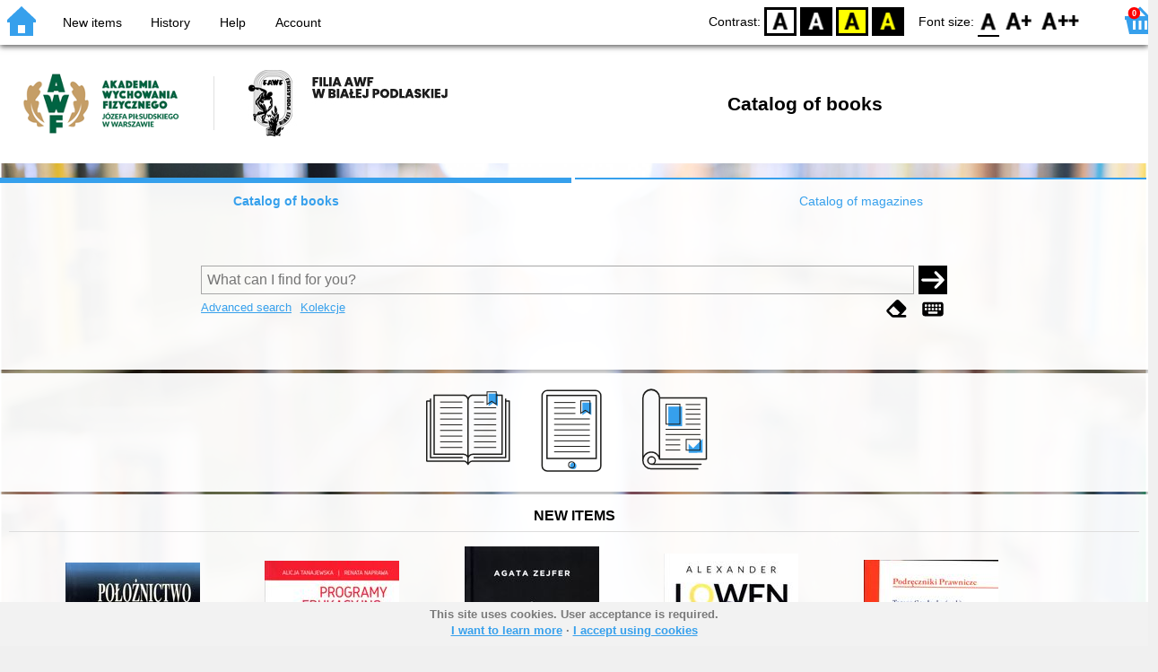

--- FILE ---
content_type: text/html; charset=utf-8
request_url: https://katalog.awf-bp.edu.pl/index.php?KatID=0&amp;typ=record&amp;001=LBFk18016512&lang=en_GB
body_size: 16271
content:
<!DOCTYPE html>
<!-- Moduł SOWA OPAC: SOKRATES-software -->
<!-- ================================== -->
<html>
<head>
    <title>SOWA OPAC : Catalog of books</title>
    <base href="https://katalog.awf-bp.edu.pl/" />
    <meta charset="UTF-8" />
    <meta name="viewport" content="width=device-width, initial-scale=1.0">
    <script src="static/ext/js/jquery.js?version-6.9.3"></script>
    
    <script>
        window.base_href = 'https://katalog.awf-bp.edu.pl/';
        window.base_acc_uri = 'https://katalog.awf-bp.edu.pl/index.php';
        window.motif = "default";
        window.index_file = "index.php";
        window.kat_id = "0";
        window.cat_id = "45960";
    </script>


    
    <meta name="apple-mobile-web-app-title" content="SOWA OPAC" />
    <meta name="application-name" content="SOWA OPAC" />
    <meta name="msapplication-config" content="static/img/logo/browserconfig.xml" />
    <meta name="theme-color" content="#ffffff" />
    <meta name="description" content="Search for books, audiobooks and e-books in the library. Find, book and borrow a book at the library. Discover the library. Books connect us! 📖" />
                        <meta name="agenda" content="00" data-name="Magazyn" data-locker="" />
                    <meta name="agenda" content="01" data-name="Czytelnia czasopism" data-locker="" />
                    <meta name="agenda" content="02" data-name="Informacja" data-locker="" />
                    <meta name="agenda" content="03" data-name="Czytelnia ogólna" data-locker="" />
            
    <link rel="apple-touch-icon" sizes="180x180" href="static/img/logo/sowa-opac-180.png" />
    <link rel="manifest" href="static/img/logo/manifest.json" />
    <link rel="icon" type="image/png" href="static/img/logo/sowa-opac-32.png" sizes="32x32" />
    <link rel="icon" type="image/png" href="static/img/logo/sowa-opac-16.png" sizes="16x16" />
        <link rel="stylesheet" href="static/ext/css/normalize.css?version-6.9.3" media="screen" />
            <link rel="stylesheet" href="motives/default.css?version-6.9.3" />
    
            <script defer src="static/js.font/all.min.js?version-6.9.3"></script>
    
    <script src="static/lang/en_GB/js/language.js?version-6.9.3"></script>
    <script src="static/ext/js/jquery-ui.js?version-6.9.3"></script>
    <script src="static/ext/js/jquery.mousewheel.js?version-6.9.3"></script>
    <script src="static/ext/js/lightcase.js?version-6.9.3"></script>
    <script src="static/ext/js/jquery.autocomplete.js?version-6.9.3"></script>
    <script src="static/ext/js/jquery.mask.js?version-6.9.3"></script>

    <script src="static/js.min/sowwwa.common.js?version-6.9.3"></script>
    <script src="static/js.min/sowwwa.forms.js?version-6.9.3"></script>

    <link rel="stylesheet" href="static/ext/css/jquery-ui.css?version-6.9.3" media="screen" />
    <link rel="stylesheet" href="static/ext/css/lightcase.css?version-6.9.3" media="screen" />

    <link rel="stylesheet" href="static/css.min/sowwwa.common.css?version-6.9.3" />

    
    
                                    <link rel="stylesheet" href="site/gen/default/custom.css" />
    
    <script>
        (function($) {
            $.fn.goTo = function(offset) {
                $('html, body').animate({
                    scrollTop: ($(this).offset().top+offset) + 'px'
                }, 'fast');
                return this; // for chaining...
            }
        })(jQuery);

        jQuery(document).ready(function() {

            $('#nav-home').click(function(){
                location.href = 'https://katalog.awf-bp.edu.pl/index.php?KatID=0&new=1';
            });

            $('#nav-basket').click(function() {
                location.href = 'https://katalog.awf-bp.edu.pl/index.php?KatID=0&typ=basket';
            });

            $('#nav-burger').click(function() {
                $('#accessibility-settings').removeClass("acc-expand");
                $('nav').toggleClass("nav-expand");
            });

            $('.acc-menu-burger > a').click(function() {
                let nav = $('nav');
                if (!nav.hasClass("nav-expand")) {
                    nav.addClass("nav-expand");
                }

                $('#nav-menu-item-last').goTo(0);

                return false;
            });

            $('#accessibility-burger').click(function() {
                $('#nav-menu').removeClass("nav-expand");
                $('#accessibility-settings').toggleClass("acc-expand");
            });

            $('#more-instances').on('click touchstart', more_instances);

            $('.fontsize-icon').click(function() {
                setBodyClass($(this).attr('data-fontsize'), ['fsbg', 'fsbt']);
            });

            $('.contrast-icon').click(function() {
                setBodyClass($(this).attr('data-contrast'), ['bw', 'yb', 'by']);
            });

            var a_form = setup_search_forms();

            initLastFocused();
            check_and_init_local_basket(0, '');
            $('a[data-rel^=lightcase]').lightcase({
                maxHeight: 1500,
                shrinkFactor: .90
            });

            $(".sendmail-link").lightcase({

            });

            $(".stream-link").lightcase({
                transition: 'none',
                width: 600,
                height: 400,
                iframe: {
                    webkitAllowFullScreen: 'true',
                    mozallowfullscreen: 'true',
                    allowFullScreen: 'true'
                }
            });

            $('a[data-001]').each(function(){
                let f001 = $(this).attr('data-001');
                $(this).attr('href', window.base_acc_uri+'?KatID='+window.kat_id+'&typ=record&001='+encodeURI(f001))
            });

            $('.popup-search-link').click(links_search_click);

            
            check_teka_picker();
            check_session_cookie();
            install_information_cloud();

            let websowa = new WebsowaConnector("https://sowa-web.awf-bp.edu.pl");

        }); // document.ready

    </script>
        

</head>
<body>


    

    
    <div class="container">
        <header>
            <div id="navibar">
                <nav>
                    <div><button id="nav-home" accesskey="d"><i class="fa-sharp fa-solid fa-house"></i></button><button id="nav-burger" accesskey="m"><i class="fa-solid fa-bars"></i></button></div>
                                        <div id="nav-links">
                        <ul id="nav-menu">
                            
                                                            <li>
                                    <a href="#"  onclick="Collection('nowosci',1); return false;">
                                        New items
                                                                            </a>
                                </li>
                                                            <li>
                                    <a href="https://katalog.awf-bp.edu.pl/index.php?KatID=0&amp;typ=hist" >
                                        History
                                                                            </a>
                                </li>
                                                            <li>
                                    <a href="https://katalog.awf-bp.edu.pl/index.php?KatID=0&amp;typ=help&amp;p=default" >
                                        Help
                                                                            </a>
                                </li>
                                                            <li id="nav-menu-item-last">
                                    <a href="https://katalog.awf-bp.edu.pl/index.php?KatID=0&amp;typ=acc&amp;id=info" >
                                        Account
                                                                                    <span class="nav-menu-sub">(login)</span>
                                                                            </a>
                                </li>
                                                                                </ul>
                    </div>
                                    </nav>
                <div id="right-wing">
                    <button id="accessibility-burger"><i class="fa-solid fa-eye-low-vision"></i></button>
                    <div id="accessibility-settings">
                        <div id="accessibility-contrast">
                            <span>Contrast:</span>
                            <button id="contrast-default" data-contrast="default" class="contrast-icon">D</button>
                            <button id="contrast-bw" data-contrast="bw" class="contrast-icon">BW</button>
                            <button id="contrast-yb" data-contrast="yb" class="contrast-icon">YB</button>
                            <button id="contrast-by" data-contrast="by" class="contrast-icon">BY</button>
                        </div>
                        <div id="accessibility-size">
                            <span>Font size:</span>
                            <button id="fontsize-normal" data-fontsize="default" class="fontsize-icon">F0</button>
                            <button id="fontsize-bigger" data-fontsize="fsbg" class="fontsize-icon">F1</button>
                            <button id="fontsize-biggas" data-fontsize="fsbt" class="fontsize-icon">F2</button>
                        </div>
                    </div>
                                            <button id="nav-basket" accesskey="k">
                            <span class="fa-layers fa-fw">
                                <i class="fa-sharp fa-solid fa-basket-shopping"></i>
                                <span id="basket-size" class="fa-layers-counter">0</span>
                            </span>
                        </button>
                                    </div>
            </div>
            <div id="header">
                <div id="n-header-logo-left">
                                            <img src="site/media/logo.png"
                                                                            style="cursor: pointer;"
                                                            onclick="window.open('http://www.awf-bp.edu.pl')"
                                                                            />
                                    </div>
                <div id="n-header-center">
                    <h2>Catalog of books</h2>
                </div>
                <div id="n-header-logo-right">
                                    </div>
            </div>
        </header>

        <div role="search" class="mainpage-panel ">
            <div id="instance-choice">
                                                    <a href="index.php?KatID=0"
                                                    class="current-instance"
                                            >
                        Catalog of books
                    </a>
                                    <a href="index.php?KatID=1"
                                                                                class="other-instance-1"
                                            >
                        Catalog of magazines
                    </a>
                                                    <a href="javascript:;" id="more-instances" class="max-instance-1">
                        <i class="fa-solid fa-square-caret-down"></i>
                    </a>
                            </div>
            <div id="more-instances-container"></div>

    
            <form name="f" id="ff" method="post" action="index.php" data-search="ss">
                <input name="KatID" type="hidden" value="0" />
                <input type="hidden" name="typ" value="repl" />
                <input type="hidden" name="search_way" value="ss" />
                
                <div id="simple-search">
                    <div class="search-area">
                        <div id="simple-search-area">
                            <div class="simple-search-input">
                                <input id="simple-search-phrase" type="search" name="ss_phrase"
                                       value="" autocomplete="off" placeholder="What can I find for you?" />
                            </div>
                            <button title="Search" type="submit" name="sm">
                                <span class="submit-arrow"><i class="fa-solid fa-arrow-right"></i></span>
                                <span class="submit-pending"><i class="fa-solid fa-spinner fa-pulse"></i></span>
                            </button>
                        </div>
                        <div class="search-under-bar">
                            <div class="search-toggle">
                                <span><a href="javascript:;" class="advanced-search-toggle">Advanced search</a></span>
                                                                    <span><a href="javascript:;" class="collection-search-toggle">Kolekcje</a></span>
                                                            </div>
                            <div class="search-form-buttons">
                                                                <a href="javascript:;" class="a-fa-eraser" title="Clear form"><i class="fa-solid fa-eraser"></i></a>
                                <a href="javascript:;" class="a-fa-keyboard" title="Special characters"><i class="fa-solid fa-keyboard"></i></a>
                            </div>
                        </div>
                    </div>
                </div>
                <div id="collection-search">
                    <div class="search-area">
                        <div id="collection-search-area">
                            <div class="collection-search-select styled-select">
                                <select id="collection-search-select" name="collection_id">
                                    <option value="">Choose the collection</option>
                                                                            <option value="nowosci">New items</option>
                                                                    </select>
                                <i class="fa-sharp fa-solid fa-caret-down"></i>
                            </div>

                            <button title="Search" type="submit" name="sm">
                                <span class="submit-arrow"><i class="fa-solid fa-arrow-right"></i></span>
                                <span class="submit-pending"><i class="fa-solid fa-spinner fa-pulse"></i></span>
                            </button>
                        </div>
                        <div class="search-under-bar">
                            <div class="search-toggle">
                                <span><a href="javascript:;" class="simple-search-toggle">Simple search</a></span>
                                <span><a href="javascript:;" class="advanced-search-toggle">Advanced search</a></span>
                            </div>
                            <div class="search-form-buttons">
                                                                <a href="javascript:;" class="a-fa-eraser" title="Clear form"><i class="fa-solid fa-eraser"></i></a>
                                                            </div>
                        </div>
                    </div>
                </div>
                <div id="advanced-search">
                    <div class="search-area">
                        <div id="advanced-search-area">
                                                                                                                                                                                                                                    <div id="idx-1" class="styled-select index-select ">
                                    <select name="idx-1">
                                                                                                                                    <option value="TY">Tytuł</option>
                                                                                                                                                                                <option value="FO">Autor</option>
                                                                                                                                                                                <option value="HH">Temat</option>
                                                                                                                                                                                <option value="TS">Tytuł serii</option>
                                                                                                                                                                                <option value="FN">Instytucja</option>
                                                                                                                                                                                <option value="FM">Nazwa imprezy</option>
                                                                                                                                                                                <option value="W4">Wydawca</option>
                                                                                                                                                                                <option value="W1">ISBN</option>
                                                                                                                                                                                <option value="R4">Słowo kluczowe</option>
                                                                                                                                                                                                                                                                                                                                                                                                                                                                                                                                                                                                                                                                                                                                                                                                                                                                                                                                                    </select>
                                    <i class="fa-sharp fa-solid fa-caret-down fa-fw"></i>
                                </div>
                                <div id="phr-1" class="advanced-search-input  ">
                                    <input class="phr-input" type="search" name="phr-1" autocomplete="off" placeholder="Search index phrase" value="" />
                                    <input class="khw-input" id="khw-1" title="Show index" type="button" value="..." />
                                </div>
                                                                <div id="opt-2" class="styled-select opt-select ctrl-empty">
                                    <select name="opt-2">
                                        <option value="i">and</option>
                                        <option value="lub">or</option>
                                        <option value="oprocz">except</option>
                                    </select>
                                    <i class="fa-sharp fa-solid fa-caret-down fa-fw"></i>
                                </div>
                                                                                                                                                                                                                                                                    <div id="idx-2" class="styled-select index-select ctrl-empty">
                                    <select name="idx-2">
                                                                                                                                                                                                                        <option value="FO">Autor</option>
                                                                                                                                                                                <option value="HH">Temat</option>
                                                                                                                                                                                <option value="TS">Tytuł serii</option>
                                                                                                                                                                                <option value="FN">Instytucja</option>
                                                                                                                                                                                <option value="FM">Nazwa imprezy</option>
                                                                                                                                                                                <option value="W4">Wydawca</option>
                                                                                                                                                                                <option value="W1">ISBN</option>
                                                                                                                                                                                <option value="R4">Słowo kluczowe</option>
                                                                                                                                                                                                                        <option value="TY">Tytuł</option>
                                                                                                                                                                                                                                                                                                                                                                                                                                                                                                                                                                                                                                                                                                                                                                                                                        </select>
                                    <i class="fa-sharp fa-solid fa-caret-down fa-fw"></i>
                                </div>
                                <div id="phr-2" class="advanced-search-input  ctrl-empty">
                                    <input class="phr-input" type="search" name="phr-2" autocomplete="off" placeholder="Search index phrase" value="" />
                                    <input class="khw-input" id="khw-2" title="Show index" type="button" value="..." />
                                </div>
                                                                <div id="opt-3" class="styled-select opt-select ctrl-empty">
                                    <select name="opt-3">
                                        <option value="i">and</option>
                                        <option value="lub">or</option>
                                        <option value="oprocz">except</option>
                                    </select>
                                    <i class="fa-sharp fa-solid fa-caret-down fa-fw"></i>
                                </div>
                                                                                                                                                                                                                                                                    <div id="idx-3" class="styled-select index-select ctrl-empty">
                                    <select name="idx-3">
                                                                                                                                                                                                                                                                                                            <option value="HH">Temat</option>
                                                                                                                                                                                <option value="TS">Tytuł serii</option>
                                                                                                                                                                                <option value="FN">Instytucja</option>
                                                                                                                                                                                <option value="FM">Nazwa imprezy</option>
                                                                                                                                                                                <option value="W4">Wydawca</option>
                                                                                                                                                                                <option value="W1">ISBN</option>
                                                                                                                                                                                <option value="R4">Słowo kluczowe</option>
                                                                                                                                                                                                                        <option value="TY">Tytuł</option>
                                                                                                                                                                                <option value="FO">Autor</option>
                                                                                                                                                                                                                                                                                                                                                                                                                                                                                                                                                                                                                                                                                                                                    </select>
                                    <i class="fa-sharp fa-solid fa-caret-down fa-fw"></i>
                                </div>
                                <div id="phr-3" class="advanced-search-input  ctrl-empty">
                                    <input class="phr-input" type="search" name="phr-3" autocomplete="off" placeholder="Search index phrase" value="" />
                                    <input class="khw-input" id="khw-3" title="Show index" type="button" value="..." />
                                </div>
                                                                                        <div id="advanced-add-n-search">
                                <button title="Add condition" id="plus-one" type="button">
                                    <i class="fa-solid fa-plus"></i>
                                </button>
                                <button title="Search" type="submit" name="sm">
                                    <span class="submit-arrow"><i class="fa-solid fa-arrow-right"></i></span>
                                    <span class="submit-pending"><i class="fa-solid fa-spinner fa-pulse"></i></span>
                                </button>
                            </div>
                        </div>
                        <div class="search-under-bar">
                            <div class="search-toggle">
                                <span><a href="javascript:;" class="simple-search-toggle">Simple search</a></span>
                                                                    <span><a href="javascript:;" class="collection-search-toggle">Kolekcje</a></span>
                                                            </div>
                            <div class="search-form-buttons">
                                                                <a href="javascript:;" class="a-fa-eraser" title="Clear form"><i class="fa-solid fa-eraser"></i></a>
                                <a href="javascript:;" class="a-fa-keyboard" title="Special characters"><i class="fa-solid fa-keyboard"></i></a>
                            </div>
                        </div>

                    </div>
                </div> 
                

            </form>

        <!-- Tablica znakow -->
        <div id="character-table" class="form-character-table">
            <div id="tab">
                                    <div>
                                            <span class="specchar-char">á</span>
                                            <span class="specchar-char">â</span>
                                            <span class="specchar-char">ă</span>
                                            <span class="specchar-char">ä</span>
                                            <span class="specchar-char">ç</span>
                                            <span class="specchar-char">č</span>
                                            <span class="specchar-char">ď</span>
                                            <span class="specchar-char">đ</span>
                                            <span class="specchar-char">é</span>
                                            <span class="specchar-char">ë</span>
                                            <span class="specchar-char">ě</span>
                                            <span class="specchar-char">í</span>
                                            <span class="specchar-char">î</span>
                                            <span class="specchar-char">ľ</span>
                                            <span class="specchar-char">ĺ</span>
                                            <span class="specchar-char">ň</span>
                                            <span class="specchar-char">ô</span>
                                            <span class="specchar-char">ő</span>
                                            <span class="specchar-char">ö</span>
                                            <span class="specchar-char">ŕ</span>
                                            <span class="specchar-char">ř</span>
                                            <span class="specchar-char">ş</span>
                                            <span class="specchar-char">š</span>
                                            <span class="specchar-char">ţ</span>
                                            <span class="specchar-char">ť</span>
                                            <span class="specchar-char">ů</span>
                                            <span class="specchar-char">ú</span>
                                            <span class="specchar-char">ű</span>
                                            <span class="specchar-char">ü</span>
                                            <span class="specchar-char">ý</span>
                                            <span class="specchar-char">ž</span>
                                            <span class="specchar-char">®</span>
                                            <span class="specchar-char">€</span>
                                            <span class="specchar-char">ß</span>
                                        </div>
                                    <div>
                                            <span class="specchar-char">Á</span>
                                            <span class="specchar-char">Â</span>
                                            <span class="specchar-char">Ă</span>
                                            <span class="specchar-char">Ä</span>
                                            <span class="specchar-char">Ç</span>
                                            <span class="specchar-char">Č</span>
                                            <span class="specchar-char">Ď</span>
                                            <span class="specchar-char">Đ</span>
                                            <span class="specchar-char">É</span>
                                            <span class="specchar-char">Ë</span>
                                            <span class="specchar-char">Ě</span>
                                            <span class="specchar-char">Í</span>
                                            <span class="specchar-char">Î</span>
                                            <span class="specchar-char">Ľ</span>
                                            <span class="specchar-char">Ĺ</span>
                                            <span class="specchar-char">Ň</span>
                                            <span class="specchar-char">Ô</span>
                                            <span class="specchar-char">Ő</span>
                                            <span class="specchar-char">Ö</span>
                                            <span class="specchar-char">Ŕ</span>
                                            <span class="specchar-char">Ř</span>
                                            <span class="specchar-char">Ş</span>
                                            <span class="specchar-char">Š</span>
                                            <span class="specchar-char">Ţ</span>
                                            <span class="specchar-char">Ť</span>
                                            <span class="specchar-char">Ů</span>
                                            <span class="specchar-char">Ú</span>
                                            <span class="specchar-char">Ű</span>
                                            <span class="specchar-char">Ü</span>
                                            <span class="specchar-char">Ý</span>
                                            <span class="specchar-char">Ž</span>
                                            <span class="specchar-char">©</span>
                                            <span class="specchar-char">§</span>
                                            <span class="specchar-char">µ</span>
                                        </div>
                            </div>
        </div>

            <div id="index-search-container">
                <div id="index-search">
                    <form id="ixf">
                        <div id="index-expander"></div>
                        <div id="index-navigation">
                            <div id="index-jump">
                                <input type="search" id="index-jump-phrase" />
                                <button id="index-jump-go" title="Search" type="submit" name="sm">
                                    <i class="fa-solid fa-arrow-right"></i>
                                </button>
                            </div>
                            <div class="paginate-navi">
                                <a rel="nofollow" id="navi-arr-ix-first" title="Go to first page" class="navi-arr navi-arr-ix-left">
                                    <i class="fa-solid fa-angles-left"></i>
                                </a>
                                <a rel="nofollow" id="navi-arr-ix-prev" title="Go to previous page" class="navi-arr navi-arr-ix-left">
                                    <i class="fa-solid fa-angle-left"></i>
                                </a>
                                <a rel="nofollow" id="navi-arr-ix-next" title="Go to next page" class="navi-arr navi-arr-ix-right">
                                    <i class="fa-solid fa-angle-right"></i>
                                </a>
                                <a rel="nofollow" id="navi-arr-ix-last" title="Go to last page" class="navi-arr navi-arr-ix-right">
                                    <i class="fa-solid fa-angles-right"></i>
                                </a>
                            </div>
                        </div>
                        <div id="index-phrases">
                                                </div>
                        <div id="index-apply">
                            <button id="index-apply-button" class="plain-button big-button" type="button">
                                <span>Apply</span>
                            </button>
                        </div>
                        <div id="chosen-phrases">
                            Chosen: <span id="idx-summary"></span>
                        </div>
                    </form>
                </div>
            </div>
    
        </div>

        

            <svg id="group-collections" xmlns="http://www.w3.org/2000/svg"><defs>
  <g id="audiobooki" ><polygon class="svg-collections-accent" points="50.73 72.88 46.65 70.13 42.56 72.88 42.56 64.64 42.56 61.76 50.73 61.76 50.73 72.88"/><path class="svg-collections-accent" d="M82.09,25.1l-4.72,6.27h-6.5a1.24,1.24,0,0,0-1.24,1.24v9.33a1.25,1.25,0,0,0,1.24,1.24h6.5l4.23,6.27h4.23V25.1Z"/><path class="svg-collections-shape" d="M91.7,75.71H8.3V8.3H91.7v8.43h1.6V6.7H6.7V93.3H93.3V55H91.7ZM8.3,91.7V77.21H91.7V91.7Z"/><path class="svg-collections-shape" d="M39.27,82.72a1.67,1.67,0,0,0-1.48.92H15.09v1.5h22.7a1.66,1.66,0,0,0,3.06-.25H85.2v-1H40.85A1.66,1.66,0,0,0,39.27,82.72Z"/><path class="svg-collections-shape" d="M57.1,54.3a.76.76,0,0,0,.53-.72V15.29a.76.76,0,0,0-.75-.75H21.21a6.89,6.89,0,0,0-6.87,6.88V59.25s0,.06,0,.09,0,.06,0,.09h0a6.88,6.88,0,0,0,6.86,6.69H40.38v5.74L45,68.78l4.58,3.08V66.12h7.34a.84.84,0,0,0,.75-.85.74.74,0,0,0-.53-.71,5.38,5.38,0,0,1,0-10.26ZM15.84,21.42A5.38,5.38,0,0,1,21.21,16H56.13V52.56H21.21a6.85,6.85,0,0,0-5.37,2.59ZM48.54,70,45,67.57,41.38,70V60.31h7.16Zm3.29-10.55a6.89,6.89,0,0,0,2.35,5.19H49.54V59.31H22.35v1h18v4.31H21.21a5.28,5.28,0,1,1,0-10.56h33.2A6.83,6.83,0,0,0,51.83,59.43Z"/><path class="svg-collections-shape" d="M26.35,29.21H47.78a.41.41,0,0,0,.42-.41V20.1a.42.42,0,0,0-.42-.42H26.35a.42.42,0,0,0-.42.42v8.7A.41.41,0,0,0,26.35,29.21Zm.42-8.7H47.36v7.87H26.77Z"/><path class="svg-collections-shape" d="M80,22.19a.74.74,0,0,0-.6.3l-4.5,6H70.26a3.5,3.5,0,0,0-3.5,3.5v6.31a3.5,3.5,0,0,0,3.5,3.5h4.58l4,5.94a.75.75,0,0,0,.62.33h4.24a.76.76,0,0,0,.75-.75V22.94a.75.75,0,0,0-.75-.75Zm3,24.35H79.87l-4-5.94a.74.74,0,0,0-.62-.33h-5a2,2,0,0,1-2-2V32a2,2,0,0,1,2-2h5a.74.74,0,0,0,.6-.3l4.5-6H83Z"/><path class="svg-collections-shape" d="M89,41.28a8.62,8.62,0,0,0-.35-12.59l-1,1.12A7.15,7.15,0,0,1,90,35.15a7.07,7.07,0,0,1-2.11,5.06Z"/><path class="svg-collections-shape" d="M93.15,45.52a14.6,14.6,0,0,0-.24-21l-1,1.09a13.11,13.11,0,0,1,.22,18.81Z"/><rect class="svg-collections-blank" width="100" height="100"/></g>
  <g id="czasopisma" ><rect class="svg-collections-accent" x="43" y="23.13" width="15.33" height="21.84"/><polyline class="svg-collections-accent" points="65.84 74.38 81.12 74.38 81.12 59.09"/><polyline class="svg-collections-accent" points="65.5 64.38 65.5 74.38 75.5 74.38"/><path class="svg-collections-shape" d="M85.31,12.62H33.89a9.92,9.92,0,0,0-19.82.75l-.13,69.72h0A10.07,10.07,0,0,0,24,93.15H75.81a.75.75,0,0,0,0-1.5H24a8.57,8.57,0,0,1-8.56-8.56h0a8.55,8.55,0,0,1,17-1.36h0a.74.74,0,0,0,.1.26l0,0a.61.61,0,0,0,.15.17l.08,0a.8.8,0,0,0,.16.08l.13,0,.09,0H85.31a.76.76,0,0,0,.75-.75V13.37A.76.76,0,0,0,85.31,12.62ZM24,73a10.07,10.07,0,0,0-8.55,4.78l.12-64.45a8.43,8.43,0,0,1,16.85,0V77.59A10,10,0,0,0,24,73Zm60.56,7.82H33.92V14.12H84.56Z"/><path class="svg-collections-shape" d="M79.35,86.46H27.82a4.86,4.86,0,1,0-3.5,1.5h55a.75.75,0,0,0,0-1.5ZM21,83.09a3.37,3.37,0,1,1,3.37,3.37A3.37,3.37,0,0,1,21,83.09Z"/><path class="svg-collections-shape" d="M56.4,20H39.94V43.27H56.4Zm-1,22.27H40.94V21H55.4Z"/><rect class="svg-collections-shape" x="62.32" y="20.33" width="16.36" height="1"/><rect class="svg-collections-shape" x="62.32" y="25.72" width="16.36" height="1"/><rect class="svg-collections-shape" x="62.32" y="31.11" width="16.36" height="1"/><rect class="svg-collections-shape" x="62.32" y="36.49" width="16.36" height="1"/><rect class="svg-collections-shape" x="62.32" y="42.25" width="16.36" height="1"/><rect class="svg-collections-shape" x="39.92" y="59.51" width="16.36" height="1"/><rect class="svg-collections-shape" x="39.92" y="65.2" width="16.36" height="1"/><rect class="svg-collections-shape" x="39.92" y="70.96" width="16.36" height="1"/><rect class="svg-collections-shape" x="39.94" y="47.94" width="38.74" height="1"/><rect class="svg-collections-shape" x="39.94" y="53.72" width="38.74" height="1"/><path class="svg-collections-shape" d="M62.27,72.22H78.74V59.09H62.27Zm1-12.13H77.74V71.22H63.27Z"/><rect class="svg-collections-blank" width="100" height="100"/></g>
  <g id="ebooki" ><circle class="svg-collections-accent" cx="51.96" cy="89.18" r="3.52"/><path class="svg-collections-shape" d="M76.91,95.57H23.09A6.54,6.54,0,0,1,16.56,89V11a6.54,6.54,0,0,1,6.53-6.53H76.91A6.54,6.54,0,0,1,83.44,11V89A6.54,6.54,0,0,1,76.91,95.57ZM23.09,5.93a5,5,0,0,0-5,5V89a5,5,0,0,0,5,5H76.91a5,5,0,0,0,5-5V11a5,5,0,0,0-5-5Z"/><path class="svg-collections-shape" d="M78.27,81.61H22V9.9H78.27Zm-54.74-1.5H76.77V11.4H23.53Z"/><path class="svg-collections-shape" d="M50.15,91.82A3.86,3.86,0,1,1,54,88,3.86,3.86,0,0,1,50.15,91.82Zm0-6.72A2.86,2.86,0,1,0,53,88,2.86,2.86,0,0,0,50.15,85.1Z"/><polygon class="svg-collections-accent" points="72.22 32.57 67.13 29.15 62.04 32.57 62.04 22.29 62.04 18.71 72.22 18.71 72.22 32.57"/><path class="svg-collections-shape" d="M59.77,31.6V16.29H71V31.6l-5.6-3.76Zm5.59-5L70,29.72V17.29H60.77V29.72Z"/><rect class="svg-collections-shape" x="30.71" y="18.09" width="23.67" height="1"/><rect class="svg-collections-shape" x="30.71" y="24.18" width="23.67" height="1"/><rect class="svg-collections-shape" x="30.71" y="30.28" width="23.67" height="1"/><rect class="svg-collections-shape" x="30.71" y="36.38" width="39.75" height="1"/><rect class="svg-collections-shape" x="30.71" y="42.48" width="39.75" height="1"/><rect class="svg-collections-shape" x="30.71" y="48.57" width="39.75" height="1"/><rect class="svg-collections-shape" x="30.71" y="54.67" width="39.75" height="1"/><rect class="svg-collections-shape" x="30.71" y="60.77" width="39.75" height="1"/><rect class="svg-collections-shape" x="30.71" y="66.87" width="39.75" height="1"/><rect class="svg-collections-shape" x="30.71" y="72.96" width="39.75" height="1"/><rect class="svg-collections-blank" width="100" height="100"/></g>
  <g id="filmy" ><polygon class="svg-collections-accent" points="44.16 36.52 44.16 56.01 61.87 45.77 44.16 36.52"/><circle class="svg-collections-accent" cx="65.53" cy="86.12" r="2.74"/><path class="svg-collections-shape" d="M63.9,81.35a3.25,3.25,0,0,0-3.15,2.5H12.52v1.5H60.75a3.24,3.24,0,0,0,6.35-.25H87.48v-1H67.1A3.26,3.26,0,0,0,63.9,81.35Zm0,5.49a2.25,2.25,0,1,1,2.25-2.24A2.24,2.24,0,0,1,63.9,86.84Z"/><path class="svg-collections-shape" d="M88.23,64.6V20.93H11.77V64.6Zm-75-42.17H86.73V63.1H13.27Z"/><path class="svg-collections-shape" d="M41,53.21l20-11.57L41,31.18Zm1.5-19.56,15.41,8.06-15.41,8.9Z"/><circle class="svg-collections-shape" cx="11.6" cy="11.73" r="1.12"/><circle class="svg-collections-shape" cx="15.32" cy="11.73" r="1.12"/><circle class="svg-collections-shape" cx="19.04" cy="11.73" r="1.12"/><path class="svg-collections-shape" d="M6.7,6.7V93.3H93.3V6.7Zm1.6,85V77H91.7V91.7ZM91.7,76H8.3V16H91.7ZM8.3,15V8.3H91.7V15Z"/></g>
  <g id="gry-komputerowe" ><path class="svg-collections-accent" d="M40.21,63.55H37.88V61.23a2,2,0,0,0-2-2h0a2,2,0,0,0-2,2v2.32H31.61a2,2,0,0,0-2,2h0a2,2,0,0,0,2,2h2.33v2.33a2,2,0,0,0,2,2h0a2,2,0,0,0,2-2V67.5h2.33a2,2,0,0,0,2-2h0A2,2,0,0,0,40.21,63.55Z"/><circle class="svg-collections-accent" cx="59.79" cy="65.44" r="2.86"/><circle class="svg-collections-accent" cx="69.75" cy="65.44" r="2.86"/><circle class="svg-collections-accent" cx="41.96" cy="84.3" r="5.38"/><circle class="svg-collections-shape" cx="10.35" cy="10.56" r="1.12"/><circle class="svg-collections-shape" cx="14.07" cy="10.56" r="1.12"/><circle class="svg-collections-shape" cx="17.79" cy="10.56" r="1.12"/><path class="svg-collections-shape" d="M94.45,5.76H5.55V59.67H21.22l-8,19.65.69.28-.72-.2a11.94,11.94,0,0,0-.47,3.32,12,12,0,0,0,20.2,8.87l3.61-4.22a6,6,0,0,0,3.63,1.21,6.14,6.14,0,0,0,6.08-5.38h7.58a6.14,6.14,0,0,0,6.08,5.38,6,6,0,0,0,3.63-1.21l3.68,4.28A12,12,0,0,0,86.84,79.4l-.72.2.7-.28-8-19.65H94.45ZM93,7.26v6.49H7.05V7.26ZM40.13,87.08a4.63,4.63,0,1,1,4.63-4.63A4.63,4.63,0,0,1,40.13,87.08Zm19.74,0a4.63,4.63,0,1,1,4.62-4.63A4.64,4.64,0,0,1,59.87,87.08Zm25.54-7.24a10.71,10.71,0,0,1,.4,2.88,10.55,10.55,0,0,1-17.56,7.89l-3.66-4.27A6.05,6.05,0,0,0,66,82.45a6.12,6.12,0,0,0-12.2-.75H46.21a6.12,6.12,0,0,0-12.2.75,6.08,6.08,0,0,0,1.4,3.9l-3.6,4.19a10.54,10.54,0,0,1-17.62-7.82,10.71,10.71,0,0,1,.4-2.88l9-22.07a9,9,0,0,1,8.31-5.57H68.08a9,9,0,0,1,8.31,5.57ZM40.77,50.7a4.66,4.66,0,0,1,4.59-3.92h9.28a4.66,4.66,0,0,1,4.59,3.92H40.77Zm37.4,7.47-.39-1a10.44,10.44,0,0,0-9.7-6.51H60.76a6.17,6.17,0,0,0-6.12-5.42H45.36a6.17,6.17,0,0,0-6.12,5.42H31.92a10.41,10.41,0,0,0-9.69,6.51l-.4,1H7.05V14.75H93V58.17Z"/><path class="svg-collections-shape" d="M38.85,61.36H37.28V59.78a2.73,2.73,0,0,0-5.45,0v1.58H30.25a2.72,2.72,0,0,0,0,5.44h1.58v1.58a2.73,2.73,0,0,0,5.45,0V66.8h1.57a2.72,2.72,0,1,0,0-5.44Zm0,3.94H35.78v3.08a1.23,1.23,0,0,1-2.45,0V65.3H30.25a1.22,1.22,0,0,1,0-2.44h3.08V59.78a1.23,1.23,0,0,1,2.45,0v3.08h3.07a1.22,1.22,0,1,1,0,2.44Z"/><path class="svg-collections-shape" d="M58.43,60.38A3.61,3.61,0,1,0,62,64,3.61,3.61,0,0,0,58.43,60.38Zm0,5.72A2.11,2.11,0,1,1,60.54,64,2.12,2.12,0,0,1,58.43,66.1Z"/><path class="svg-collections-shape" d="M68.39,60.38A3.61,3.61,0,1,0,72,64,3.61,3.61,0,0,0,68.39,60.38Zm0,5.72A2.11,2.11,0,1,1,70.5,64,2.11,2.11,0,0,1,68.39,66.1Z"/><rect class="svg-collections-blank" width="100" height="100"/></g>
  <g id="gry-planszowe" ><rect class="svg-collections-accent" x="7.78" y="19.59" width="11.64" height="11.64"/><rect class="svg-collections-accent" x="56.26" y="7.47" width="11.64" height="11.64"/><path class="svg-collections-accent" d="M97.87,90.18,89,64.54a6.73,6.73,0,1,0-8.57-.78,6.64,6.64,0,0,0,1.29,1l-.43,0L73.76,86.61a4,4,0,0,1-1.08,6.69,4.18,4.18,0,0,0,3.8,2.45H93.91A4.2,4.2,0,0,0,97.87,90.18Z"/><path class="svg-collections-shape" d="M82.24,64.87a7.48,7.48,0,1,1,7.48-7.48A7.44,7.44,0,0,1,82.24,64.87Zm0-13.46a6,6,0,1,0,6,6A6,6,0,0,0,82.24,51.41Z"/><rect class="svg-collections-shape" x="66.34" y="70.95" width="18.05" height="1.5" transform="translate(-17.17 119.23) rotate(-70.76)"/><path class="svg-collections-shape" d="M91,94.89H73.53a4.8,4.8,0,0,1-1.47-.22l.45-1.43a3.45,3.45,0,0,0,1,.15H91a3.45,3.45,0,0,0,3.26-4.57l-9-25.92,1.41-.49,9,25.92A4.93,4.93,0,0,1,91,94.89Z"/><path class="svg-collections-shape" d="M62.6,64.87a7.48,7.48,0,1,1,7.48-7.48A7.44,7.44,0,0,1,62.6,64.87Zm0-13.46a6,6,0,1,0,6,6A6,6,0,0,0,62.6,51.41Z"/><path class="svg-collections-shape" d="M71.31,94.89H53.89a4.94,4.94,0,0,1-4.68-6.56L58,62.94l1.42.49L50.63,88.82a3.45,3.45,0,0,0,3.26,4.57H71.31a3.45,3.45,0,0,0,3.25-4.57l-9-25.92L67,62.41l9,25.92a4.93,4.93,0,0,1-4.67,6.56Z"/><path class="svg-collections-shape" d="M27,85.51a6.67,6.67,0,0,1-5.69-3.17L13,68.92a6.68,6.68,0,0,1,2.18-9.18h0l13.42-8.25a6.68,6.68,0,0,1,9.18,2.18L46,67.09a6.67,6.67,0,0,1-2.18,9.17L30.44,84.52A6.62,6.62,0,0,1,27,85.51ZM32.1,52a5.09,5.09,0,0,0-2.7.76L16,61a5.18,5.18,0,0,0-1.7,7.11l8.26,13.42a5.19,5.19,0,0,0,7.12,1.7L43.07,75a5.19,5.19,0,0,0,1.7-7.12L36.51,54.46A5.17,5.17,0,0,0,32.1,52Z"/><circle class="svg-collections-shape" cx="21.62" cy="66.03" r="1.49"/><circle class="svg-collections-shape" cx="31.32" cy="60.05" r="1.49"/><circle class="svg-collections-shape" cx="27.73" cy="75.95" r="1.49"/><circle class="svg-collections-shape" cx="29.77" cy="68.03" r="1.49"/><circle class="svg-collections-shape" cx="37.43" cy="69.98" r="1.49"/><rect class="svg-collections-blank" width="100" height="100"/><polygon class="svg-collections-shape" points="54.14 65.99 43.61 65.99 44.22 66.99 54.14 66.99 54.14 75.25 53.06 78.14 42.99 78.14 42.99 75.04 41.99 75.65 41.99 78.14 37.95 78.14 36.32 79.14 41.99 79.14 42.99 79.14 53.75 79.14 54.94 75.95 55.14 75.95 55.14 66.99 57.55 66.99 57.55 65.99 55.14 65.99 54.14 65.99"/><rect class="svg-collections-shape" x="67.45" y="65.99" width="9.9" height="1"/><path class="svg-collections-shape" d="M67.29,5.25H5.54V79.14H21.06l-.62-1H18.69V75.29l-1-1.62v4.47H6.54V67h7.24a4.82,4.82,0,0,1-.22-1h-7V54.84H17.69V60l1-.62V18.4h47.6V51.68h1v-9H78.44v8.54h1v-46ZM17.69,53.84H6.54V42.69H17.69Zm0-12.15H6.54V30.55H17.69Zm0-12.14H6.54V18.4H17.69Zm0-12.15H6.54V6.25H17.69Zm12.15,0H18.69V6.25H29.84ZM42,17.4H30.84V6.25H42Zm12.15,0H43V6.25H54.14Zm12.15,0H55.14V6.25H66.29ZM78.44,41.69H67.29V30.55H78.44Zm0-12.14H67.29V18.4H78.44Zm0-12.15H67.29V6.25H78.44Z"/><rect class="svg-collections-shape" x="69" y="53.84" width="6.72" height="1"/><polygon class="svg-collections-shape" points="31.75 81.96 52.38 81.96 52.38 80.96 33.38 80.96 31.75 81.96"/><path class="svg-collections-shape" d="M2.69,2.4V82H22.85c-.1-.14-.22-.26-.31-.41L22.18,81H3.69V3.4H81.25V50.66h1V2.4Z"/></g>
  <g id="komiksy" ><rect class="svg-collections-accent" x="9.85" y="20.23" width="20.43" height="16.96"/><rect class="svg-collections-accent" x="23.26" y="61.39" width="20.42" height="17.09"/><rect class="svg-collections-accent" x="56.49" y="41.13" width="9.34" height="16.67"/><path class="svg-collections-round-stroke-thick" d="M3.9,14.1H42a6.1,6.1,0,0,1,6.36,5.8V84.4a6.55,6.55,0,0,0-5.76-3.77H3.9Z"/><path class="svg-collections-round-stroke-thick" d="M48.31,81v7a6.21,6.21,0,0,0-5.46-3.57H8.14V80.63"/><path class="svg-collections-round-stroke-thick" d="M92.72,14.1H54.66a6.09,6.09,0,0,0-6.35,5.8V84.4a6.55,6.55,0,0,1,5.76-3.77H92.72Z"/><path class="svg-collections-round-stroke-thick" d="M48.31,81v7a6.21,6.21,0,0,1,5.46-3.57H96.91V20.49h-4"/><rect class="svg-collections-round-stroke-thin" x="7.59" y="17.94" width="21.39" height="17.89"/><rect class="svg-collections-round-stroke-thin" x="7.59" y="38.56" width="34.81" height="17.89"/><rect class="svg-collections-round-stroke-thin" x="53.85" y="17.94" width="34.81" height="17.89"/><rect class="svg-collections-round-stroke-thin" x="53.85" y="59.18" width="34.81" height="17.89"/><rect class="svg-collections-round-stroke-thin" x="31.7" y="17.94" width="10.7" height="17.89"/><rect class="svg-collections-round-stroke-thin" x="21" y="59.18" width="21.39" height="17.89" transform="translate(63.4 136.24) rotate(180)"/><rect class="svg-collections-round-stroke-thin" x="7.59" y="59.18" width="10.7" height="17.89" transform="translate(25.88 136.24) rotate(180)"/><rect class="svg-collections-round-stroke-thin" x="67.26" y="38.56" width="21.39" height="17.89" transform="translate(155.92 95) rotate(180)"/><rect class="svg-collections-round-stroke-thin" x="53.85" y="38.56" width="10.7" height="17.89" transform="translate(118.4 95) rotate(180)"/><path class="svg-collections-round-stroke" d="M66.21,22.17a10.86,10.86,0,0,1-4.29-8.55c0-6.17,5.4-11.18,12.06-11.18s12,5,12,11.18-5.4,11.19-12,11.19a12.69,12.69,0,0,1-3.68-.54l-5.18,3.58Z"/><path class="svg-collections-shape" d="M29,36.25H7.59a.42.42,0,0,1-.42-.43V17.94a.42.42,0,0,1,.42-.43H29a.43.43,0,0,1,.43.43V35.82A.43.43,0,0,1,29,36.25ZM8,35.4H28.56v-17H8Z"/><path class="svg-collections-shape" d="M42.4,56.87H7.59a.42.42,0,0,1-.42-.43V38.56a.42.42,0,0,1,.42-.43H42.4a.42.42,0,0,1,.42.43V56.44A.42.42,0,0,1,42.4,56.87ZM8,56H42V39H8Z"/><path class="svg-collections-shape" d="M88.66,77.49H53.85a.42.42,0,0,1-.42-.43V59.18a.42.42,0,0,1,.42-.43H88.66a.42.42,0,0,1,.42.43V77.06A.42.42,0,0,1,88.66,77.49Zm-34.38-.85h34v-17H54.28Z"/><path class="svg-collections-shape" d="M42.4,36.25H31.7a.43.43,0,0,1-.43-.43V17.94a.43.43,0,0,1,.43-.43H42.4a.42.42,0,0,1,.42.43V35.82A.42.42,0,0,1,42.4,36.25ZM32.12,35.4H42v-17H32.12Z"/><path class="svg-collections-shape" d="M42.4,77.49H21a.42.42,0,0,1-.42-.43V59.18a.42.42,0,0,1,.42-.43H42.4a.42.42,0,0,1,.42.43V77.06A.42.42,0,0,1,42.4,77.49Zm-21-.85H42v-17H21.43Z"/><path class="svg-collections-shape" d="M18.29,77.49H7.59a.42.42,0,0,1-.42-.43V59.18a.42.42,0,0,1,.42-.43h10.7a.42.42,0,0,1,.42.43V77.06A.42.42,0,0,1,18.29,77.49ZM8,76.64h9.84v-17H8Z"/><path class="svg-collections-shape" d="M88.66,56.87H67.26a.42.42,0,0,1-.42-.43V38.56a.42.42,0,0,1,.42-.43h21.4a.42.42,0,0,1,.42.43V56.44A.42.42,0,0,1,88.66,56.87Zm-21-.85H88.23V39H67.69Z"/><path class="svg-collections-shape" d="M64.55,56.87H53.85a.42.42,0,0,1-.42-.43V38.56a.42.42,0,0,1,.42-.43h10.7a.42.42,0,0,1,.42.43V56.44A.42.42,0,0,1,64.55,56.87ZM54.28,56h9.84V39H54.28Z"/><path class="svg-collections-shape" d="M65.12,28.56a.72.72,0,0,1-.69-.84l1-5.27a11.52,11.52,0,0,1-4.22-8.83C61.21,7.07,66.94,1.73,74,1.73S86.74,7.07,86.74,13.62,81,25.52,74,25.52a13.81,13.81,0,0,1-3.56-.47l-4.89,3.38A.67.67,0,0,1,65.12,28.56ZM74,3.15c-6.26,0-11.35,4.7-11.35,10.47a10.16,10.16,0,0,0,4,8,.71.71,0,0,1,.26.69l-.76,4,3.75-2.59a.73.73,0,0,1,.61-.1A12.06,12.06,0,0,0,74,24.1c6.25,0,11.34-4.7,11.34-10.48S80.23,3.15,74,3.15Z"/><path class="svg-collections-shape" d="M96.91,19.78H93.43V14.1a.71.71,0,0,0-.71-.71h-6c0,.08,0,.15,0,.23a9.39,9.39,0,0,1-.07,1.19H92V79.92H54.07a6.72,6.72,0,0,0-5,2.21V19.9a5.39,5.39,0,0,1,5.64-5.09h6.62a11.7,11.7,0,0,1-.07-1.19c0-.08,0-.15,0-.23H54.66a7.13,7.13,0,0,0-6.35,3.69A7.14,7.14,0,0,0,42,13.39H3.9a.71.71,0,0,0-.71.71V80.63a.71.71,0,0,0,.71.71H7.43V84.4a.71.71,0,0,0,.71.71H42.85a5.46,5.46,0,0,1,4.81,3.14.57.57,0,0,0,.08.13s0,0,0,0a.8.8,0,0,0,.17.15h0a.68.68,0,0,0,.2.07h.16l.14,0h0l.14-.05.07,0a.52.52,0,0,0,.16-.14.21.21,0,0,0,0-.06l.07-.11a5.46,5.46,0,0,1,4.81-3.14H96.91a.71.71,0,0,0,.71-.71V20.49A.71.71,0,0,0,96.91,19.78Zm-49.31,66a6.39,6.39,0,0,0-4.75-2h-34V81.34h33.7a5.73,5.73,0,0,1,5.05,3.22Zm0-4.78v1.18a6.74,6.74,0,0,0-5.05-2.21H4.6V14.81H42A5.39,5.39,0,0,1,47.6,19.9Zm48.6,2.74H53.77a6.39,6.39,0,0,0-4.75,2V84.56a5.73,5.73,0,0,1,5-3.22H92.72a.71.71,0,0,0,.71-.71V21.2H96.2Z"/><path class="svg-collections-shape" d="M88.66,17.51H86a8,8,0,0,1-.35.85h2.56v17H54.28v-17h8c-.13-.28-.24-.56-.35-.85H53.85a.42.42,0,0,0-.42.43V35.82a.42.42,0,0,0,.42.43H88.66a.42.42,0,0,0,.42-.43V17.94A.42.42,0,0,0,88.66,17.51Z"/><path class="svg-collections-accent" d="M71.47,18.44a1.44,1.44,0,0,1,1.67-1.28,1.41,1.41,0,0,1,1.2,1.72,1.42,1.42,0,0,1-1.67,1.29A1.44,1.44,0,0,1,71.47,18.44Zm1.14-3.38L73,6.59l3.55.54-2.23,8.18Z"/></g>
  <g id="ksiazki" ><polygon class="svg-collections-accent" points="83.59 22.57 78.5 19.14 73.4 22.57 73.4 12.29 73.4 8.7 83.59 8.7 83.59 22.57"/><path class="svg-collections-shape" d="M96.57,16.29H93.16v-2h-1.5V79.15H56.42v1.5h36a.74.74,0,0,0,.75-.75V17.79h2.66V83H55.43A5.92,5.92,0,0,0,51,85V80.16h0c.11-.26,1.42-3.24,4.5-3.24h33a.75.75,0,0,0,.75-.75V10.37a.76.76,0,0,0-.75-.75H81.82v1.5h5.9v64.3H55.43a6,6,0,0,0-4.45,2V16.12a5,5,0,0,1,5-5H71.63V9.62H56a6.48,6.48,0,0,0-5.74,3.48,6.48,6.48,0,0,0-5.74-3.48H12a.75.75,0,0,0-.75.75v65.8a.74.74,0,0,0,.75.75H45c3.09,0,4.39,3,4.49,3.24h0V85A5.94,5.94,0,0,0,45,83H4.64V17.79H7.3V79.9a.74.74,0,0,0,.75.75H44v-1.5H8.8V14.33H7.3v2H3.89a.75.75,0,0,0-.75.75V83.76a.75.75,0,0,0,.75.75H45c3.15,0,4.45,3.12,4.5,3.25a.67.67,0,0,0,.12.2l0,0a1.07,1.07,0,0,0,.16.14l.07,0a.76.76,0,0,0,.16.06h.34a.76.76,0,0,0,.16-.06l.07,0a1.07,1.07,0,0,0,.16-.14s0,0,0,0a.67.67,0,0,0,.12-.2s1.32-3.25,4.5-3.25H96.57a.75.75,0,0,0,.75-.75V17A.75.75,0,0,0,96.57,16.29ZM45,75.42H12.74V11.12H44.49a5,5,0,0,1,5,5V77.41A6,6,0,0,0,45,75.42Z"/><rect class="svg-collections-shape" x="18.83" y="17.58" width="24.95" height="1"/><rect class="svg-collections-shape" x="18.83" y="23.89" width="24.95" height="1"/><rect class="svg-collections-shape" x="18.83" y="30.21" width="24.95" height="1"/><rect class="svg-collections-shape" x="18.83" y="36.52" width="24.95" height="1"/><rect class="svg-collections-shape" x="18.83" y="42.83" width="24.95" height="1"/><rect class="svg-collections-shape" x="18.83" y="49.15" width="24.95" height="1"/><rect class="svg-collections-shape" x="18.83" y="55.46" width="24.95" height="1"/><rect class="svg-collections-shape" x="18.83" y="61.77" width="24.95" height="1"/><rect class="svg-collections-shape" x="18.83" y="68.09" width="24.95" height="1"/><rect class="svg-collections-shape" x="56.88" y="23.89" width="24.95" height="1"/><rect class="svg-collections-shape" x="56.88" y="17.58" width="11.16" height="1"/><rect class="svg-collections-shape" x="56.88" y="30.21" width="24.95" height="1"/><rect class="svg-collections-shape" x="56.88" y="36.52" width="24.95" height="1"/><rect class="svg-collections-shape" x="56.88" y="42.83" width="24.95" height="1"/><rect class="svg-collections-shape" x="56.88" y="49.15" width="24.95" height="1"/><rect class="svg-collections-shape" x="56.88" y="55.46" width="24.95" height="1"/><rect class="svg-collections-shape" x="56.88" y="61.77" width="24.95" height="1"/><rect class="svg-collections-shape" x="56.88" y="68.09" width="24.95" height="1"/><path class="svg-collections-shape" d="M82.32,21.6l-5.59-3.77-5.6,3.77V6.29H82.32Zm-5.59-5,4.59,3.09V7.29H72.13V19.72Z"/><rect class="svg-collections-blank" width="100" height="100"/></g>
  <g id="mapy" ><polygon class="svg-collections-accent" points="91.99 44.75 89.5 41.45 85.69 43.95 82.49 39.58 79.89 41.36 83 45.71 79.41 48.06 81.66 51.28 85.34 48.96 88.64 53.57 91.49 51.86 88.09 47.22 91.99 44.75"/><path class="svg-collections-accent" d="M30.27,11.27c-7.25,0-12.81,5.88-13.12,13.12-.3,7.05,13.12,21.72,13.12,21.72S43.69,31.82,43.39,24.39C43.09,17.15,37.51,11.27,30.27,11.27Zm0,19.41A5.76,5.76,0,1,1,36,24.93,5.75,5.75,0,0,1,30.29,30.68Z"/><polygon class="svg-collections-shape" points="4.88 92.35 4.88 35.66 12.7 32.63 13.21 33.95 6.3 36.63 6.3 90.27 28.22 81.64 50.56 89.9 72.97 81.65 94.9 90.27 94.9 36.63 72.62 27.99 50.57 35.94 50.09 34.61 72.64 26.48 96.32 35.66 96.32 92.35 72.96 83.16 50.56 91.41 50.31 91.32 28.24 83.16 4.88 92.35"/><rect class="svg-collections-shape" x="46.92" y="30.65" width="1.42" height="6.9" transform="translate(-0.6 67.35) rotate(-70.18)"/><rect class="svg-collections-shape" x="72.13" y="27.24" width="0.99" height="55.17"/><rect class="svg-collections-shape" x="27.83" y="52.27" width="0.99" height="30.14"/><rect class="svg-collections-shape" x="50.1" y="35" width="0.99" height="55.17"/><path class="svg-collections-shape" d="M86.39,53.82l-3.3-4.6-3.67,2.32-2.82-4,3.59-2.35-3.11-4.34,3.42-2.34,3.2,4.38,3.81-2.49,3.09,4.1-3.91,2.47,3.4,4.65Zm-3-5.94,3.31,4.62,2-1.2-3.39-4.63,3.9-2.47-1.89-2.49-3.81,2.5-3.2-4.37-1.78,1.23,3.12,4.35L78,47.78l1.69,2.42Z"/><rect class="svg-collections-shape" x="79.67" y="44.97" width="0.99" height="0.71" transform="translate(18.38 113.61) rotate(-77.34)"/><path class="svg-collections-shape" d="M52.78,82.08l0-1c.43,0,.9,0,1.39-.1l.11,1C53.72,82,53.22,82.07,52.78,82.08Zm2.91-.32-.19-1a12.29,12.29,0,0,0,1.33-.34l.3,1C56.68,81.53,56.2,81.65,55.69,81.76Zm2.83-.93-.43-.89a8.28,8.28,0,0,0,1.13-.69l.6.79A7.49,7.49,0,0,1,58.52,80.83ZM60.93,79l-.78-.62a4.64,4.64,0,0,0,.62-1l.95.32,0,.09A5.74,5.74,0,0,1,60.93,79Zm1.33-2.69-.93-.33c.16-.45.3-.89.42-1.33l1,.27C62.58,75.34,62.43,75.8,62.26,76.27Zm.79-2.81-1-.2c.09-.47.17-.92.23-1.38l1,.13C63.23,72.49,63.15,73,63.05,73.46Zm.39-2.9-1-.06c0-.47,0-.94,0-1.4h1C63.48,69.58,63.47,70.07,63.44,70.56Zm-1-2.86c0-.47-.07-.93-.12-1.39l1-.11c0,.48.09,1,.12,1.45Zm-.3-2.79c-.08-.47-.16-.93-.25-1.38l1-.19c.09.47.17.94.25,1.42Zm-.53-2.77c-.11-.47-.21-.93-.32-1.38l1-.23c.11.46.22.92.33,1.4ZM61,59.38,60.61,58l1-.24.35,1.39Zm-.68-2.79c-.11-.49-.2-1-.29-1.42L61,55c.08.45.17.91.28,1.38Zm-.5-2.87c-.05-.51-.08-1-.08-1.41l1-.07v.07a12.73,12.73,0,0,0,.08,1.31Zm1-2.81-1-.17a7,7,0,0,1,.43-1.48l.91.39A6.15,6.15,0,0,0,60.8,50.91Zm1-2.39L61,47.94a10.83,10.83,0,0,1,1-1.15l.72.69A8.71,8.71,0,0,0,61.84,48.52Zm1.88-2-.61-.78A10.71,10.71,0,0,1,64.35,45l.5.85A10.13,10.13,0,0,0,63.72,46.57Zm14.6-1.15-1.39-.31.21-1,1.4.31ZM66.07,45.2l-.39-.91a14.24,14.24,0,0,1,1.39-.51l.29.95C66.91,44.87,66.48,45,66.07,45.2Zm9.46-.4-1.39-.32.22-1,1.39.32Zm-6.84-.4-.19-1c.47-.09,1-.17,1.46-.22l.1,1A13.13,13.13,0,0,0,68.69,44.4Zm4.06-.23-.22-.05a8,8,0,0,0-.82,0h-.25l0-1h.28c.61,0,1,0,1,0l.28.06Z"/><path class="svg-collections-shape" d="M51.28,82.08c-.46,0-.73,0-.73,0l.1-1s.26,0,.67,0Z"/><path class="svg-collections-shape" d="M36.9,44.68l-.68,0v-1c.25,0,.49,0,.74,0Z"/><path class="svg-collections-shape" d="M48.33,81.67A13,13,0,0,1,47,81.22l.36-.93a11.23,11.23,0,0,0,1.28.42Zm-2.7-1a13.27,13.27,0,0,1-1.26-.73l.54-.83a11.47,11.47,0,0,0,1.17.68Zm-2.44-1.57c-.36-.28-.72-.6-1.09-.94l.68-.72c.35.32.69.61,1,.89Zm-2.1-2c-.3-.35-.61-.71-.92-1.11l.79-.6q.43.55.87,1ZM39.34,74.8c-.25-.38-.5-.79-.75-1.22l.86-.49c.24.41.47.8.72,1.16Zm-1.42-2.48q-.31-.61-.6-1.29l.91-.39c.18.43.38.84.57,1.24Zm-1.14-2.61c-.17-.48-.32-.93-.46-1.36l1-.29c.12.42.26.85.43,1.3ZM36,67a13.39,13.39,0,0,1-.23-1.44l1-.09a11.74,11.74,0,0,0,.21,1.33Zm.72-2.86-1,0a8,8,0,0,1,.19-1.47l1,.21A8,8,0,0,0,36.69,64.09Zm.56-2.55-.92-.38A8.7,8.7,0,0,1,37,59.84l.84.52A8.2,8.2,0,0,0,37.25,61.54Zm1.37-2.28-.78-.61c.29-.37.6-.74.9-1.1l.76.65C39.2,58.55,38.91,58.9,38.62,59.26Zm1.79-2.13-.76-.64c.29-.35.57-.7.84-1.07l.81.58C41,56.39,40.72,56.76,40.41,57.13Zm1.67-2.37-.87-.47a9.16,9.16,0,0,0,.54-1.21l.93.33A8.44,8.44,0,0,1,42.08,54.76Zm1-2.78-1-.16a8.2,8.2,0,0,0,.11-1.32h1A10.17,10.17,0,0,1,43.05,52Zm-.94-2.82q-.06-.54-.18-1.14l0-.17,1-.25c0,.08,0,.15,0,.23.09.42.15.83.2,1.22Zm-.7-2.46a3.68,3.68,0,0,0-.82-.9l.6-.78a4.29,4.29,0,0,1,1.06,1.15Zm-1.92-1.51a7.19,7.19,0,0,0-1.26-.36l.19-1a7.47,7.47,0,0,1,1.43.41Z"/><path class="svg-collections-shape" d="M50.6,82a5.88,5.88,0,0,1-.76-.06L50,81a5.3,5.3,0,0,0,.64.05v1Z"/><path class="svg-collections-shape" d="M28.13,80.1c-.92,0-4.48-.23-5.78-3.66-.45-1.18-.1-2.57.26-4,.47-1.88.95-3.83-.2-5.46a5.29,5.29,0,0,0-4.25-2.43,7.73,7.73,0,0,1-4-1.54c-1.73-1.37-1.82-3.17-1.9-4.77s-.15-3-1.53-4.08a2.13,2.13,0,0,0-1.85-.55C7.24,54,6.05,56.42,6,56.44L5.14,56c.06-.12,1.41-2.93,3.53-3.41a3.09,3.09,0,0,1,2.7.74c1.72,1.39,1.81,3.2,1.89,4.8s.15,3,1.52,4a6.76,6.76,0,0,0,3.54,1.34,6.25,6.25,0,0,1,4.9,2.84c1.42,2,.85,4.27.36,6.27a6.39,6.39,0,0,0-.3,3.45c1.23,3.24,4.85,3,5,3l.07,1Z"/><path class="svg-collections-shape" d="M28.31,45.16l-.51-.56c-.56-.61-13.62-15-13.3-22.23A14.09,14.09,0,0,1,28.32,8.58a14.08,14.08,0,0,1,13.83,13.8C42.46,30,29.39,44,28.84,44.61Zm0-35.17A12.68,12.68,0,0,0,15.91,22.43c-.25,5.91,10,17.87,12.42,20.63C30.78,40.35,41,28.67,40.73,22.43A12.66,12.66,0,0,0,28.32,10Z"/><path class="svg-collections-shape" d="M28.34,29.4a6.46,6.46,0,1,1,6.46-6.46A6.47,6.47,0,0,1,28.34,29.4Zm0-11.5a5,5,0,1,0,5,5A5,5,0,0,0,28.34,17.9Z"/></g>
  <g id="muzyka" ><path class="svg-collections-shape" d="M57.86,17.3a33.13,33.13,0,0,0-24.2,3.35c-.7.39-1.71,1-2.5,1.57l-4.55-5.69A40.24,40.24,0,0,1,50,9.05a40.68,40.68,0,0,1,7.86.77V8.3A41.56,41.56,0,0,0,50,7.55a42,42,0,0,0-42,42V69H8a5.1,5.1,0,0,0,5.09,5h1.55V49.53A35.45,35.45,0,0,1,29,21.12l2,2.45.38-.26c.8-.55,2-1.35,2.82-1.79a32.12,32.12,0,0,1,23.7-3.19ZM13.16,49.53v23h-.05a3.59,3.59,0,0,1-3.59-3.59V49.53A40.44,40.44,0,0,1,25.79,17.11L28.06,20A37,37,0,0,0,13.16,49.53Z"/><path class="svg-collections-shape" d="M89.93,43a40.39,40.39,0,0,1,.55,6.55V68.91a3.6,3.6,0,0,1-3.6,3.59h0v-23a37.25,37.25,0,0,0-.57-6.44l-1.52,0a34.87,34.87,0,0,1,.59,6.4V74h1.54A5.1,5.1,0,0,0,92,69V49.53a42.29,42.29,0,0,0-.52-6.6Z"/><path class="svg-collections-shape" d="M21.47,60.21H20.28a3.57,3.57,0,0,0-3.57,3.56V81.39A3.57,3.57,0,0,0,20.28,85h1.19v5.39H33.7V54.82H21.47Zm0,23.25H20.28a2.07,2.07,0,0,1-2.07-2.07V63.77a2.07,2.07,0,0,1,2.07-2.06h1.19ZM23,85V56.32H32.2V88.85H23Z"/><path class="svg-collections-shape" d="M79.7,60.21H78.51V54.82H66.28V90.35H78.51V85H79.7a3.57,3.57,0,0,0,3.56-3.57V63.77A3.57,3.57,0,0,0,79.7,60.21Zm-2.69,0V88.85H67.78V56.32H77Zm4.75,21.18a2.07,2.07,0,0,1-2.06,2.07H78.51V61.71H79.7a2.06,2.06,0,0,1,2.06,2.06Z"/><circle class="svg-collections-accent" cx="67.77" cy="33.7" r="4.74"/><circle class="svg-collections-accent" cx="88.18" cy="30.39" r="4.74"/><polygon class="svg-collections-accent" points="72.69 11.96 72.69 18.07 93.7 14.73 93.7 8.55 72.69 11.96"/><circle class="svg-collections-stroke" cx="65.48" cy="31.47" r="4.74"/><polyline class="svg-collections-stroke" points="70.22 31.47 70.22 10.1 91.23 6.69 91.23 28.06"/><circle class="svg-collections-stroke" cx="86.49" cy="28.06" r="4.74"/><circle class="svg-collections-stroke" cx="65.48" cy="31.47" r="4.74"/><polyline class="svg-collections-stroke" points="70.22 31.47 70.22 10.1 91.23 6.69 91.23 28.06"/><circle class="svg-collections-stroke" cx="86.49" cy="28.06" r="4.74"/><line class="svg-collections-stroke" x1="70.23" y1="16.21" x2="91.23" y2="12.87"/><rect class="svg-collections-blank" width="100" height="100"/></g>
</defs></svg>

        <div id="collection-items-panel" class="mainpage-panel">
            <div class="panel-limited">
                                    <div class="collection-item">
                        <a href="https://katalog.awf-bp.edu.pl/index.php?KatID=0&amp;typ=repl&amp;plnk=q__*&amp;fform=Książki" title="Książki">
                        <svg>
                            <use xlink:href="#ksiazki"></use>
                        </svg>
                        </a>
                    </div>
                                    <div class="collection-item">
                        <a href="https://katalog.awf-bp.edu.pl/index.php?KatID=0&amp;typ=repl&amp;plnk=q__*&amp;fform=E-booki" title="E-booki">
                        <svg>
                            <use xlink:href="#ebooki"></use>
                        </svg>
                        </a>
                    </div>
                                    <div class="collection-item">
                        <a href="https://katalog.awf-bp.edu.pl/index.php?KatID=0&amp;typ=repl&amp;plnk=q__*&amp;fform=Czasopisma" title="Czasopisma">
                        <svg>
                            <use xlink:href="#czasopisma"></use>
                        </svg>
                        </a>
                    </div>
                            </div>
        </div>
    
    
    
                    <div class="mainpage-panel">
                <div class="news-records-panel panel-limited">
                    <div>New items</div>
                                        <div>
                                                                                                                                            <div class="news-record-box">
                                <div class="record-thumb">
                                    <div onclick="location.href='https://katalog.awf-bp.edu.pl/index.php?KatID=0&amp;typ=record&001=9913020078405606'" title="Open the page for this record">
                                                                                    <img border="0" src="https://sowa-cdn.awf-bp.edu.pl/f/16pt1hhnnjjr0.jpg?imbb=150x9999"  />
                                                                            </div>
                                </div>
                                <div class="news-record-title" title="Położnictwo i ginekologia : repetytorium">
                                    Położnictwo i ginekologia : repetytorium
                                </div>
                            </div>
                                                                                                                                            <div class="news-record-box">
                                <div class="record-thumb">
                                    <div onclick="location.href='https://katalog.awf-bp.edu.pl/index.php?KatID=0&amp;typ=record&001=991053100216505066'" title="Open the page for this record">
                                                                                    <img border="0" src="https://sowa-cdn.awf-bp.edu.pl/f/01w5y2cgkssvf.jpg?imbb=150x9999"  />
                                                                            </div>
                                </div>
                                <div class="news-record-title" title="Programy edukacyjno-terapeutyczne dla uczniów z niepełnosprawnością intelektualną w stopniu umiarkowanym, znacznym i niepełnosprawnością sprzężoną">
                                    Programy edukacyjno-terapeutyczne dla uczniów z niepełnosprawnością intelektualną w stopniu umiarkowanym, znacznym i niepełnosprawnością sprzężoną
                                </div>
                            </div>
                                                                                                                                            <div class="news-record-box">
                                <div class="record-thumb">
                                    <div onclick="location.href='https://katalog.awf-bp.edu.pl/index.php?KatID=0&amp;typ=record&001=xx005741273'" title="Open the page for this record">
                                                                                    <img border="0" src="https://sowa-cdn.awf-bp.edu.pl/f/4ag1gz9p75vw8.jpg?imbb=150x9999"  />
                                                                            </div>
                                </div>
                                <div class="news-record-title" title="Kompleksowa terapia problemów skórnych">
                                    Kompleksowa terapia problemów skórnych
                                </div>
                            </div>
                                                                                                                                            <div class="news-record-box">
                                <div class="record-thumb">
                                    <div onclick="location.href='https://katalog.awf-bp.edu.pl/index.php?KatID=0&amp;typ=record&001=vtls005668537'" title="Open the page for this record">
                                                                                    <img border="0" src="https://sowa-cdn.awf-bp.edu.pl/f/mccy3da7e9wp4.jpg?imbb=150x9999"  />
                                                                            </div>
                                </div>
                                <div class="news-record-title" title="Depresja i ciało : biologiczne podstawy wiary i poczucia rzeczywistości">
                                    Depresja i ciało : biologiczne podstawy wiary i poczucia rzeczywistości
                                </div>
                            </div>
                                                                                                                                            <div class="news-record-box">
                                <div class="record-thumb">
                                    <div onclick="location.href='https://katalog.awf-bp.edu.pl/index.php?KatID=0&amp;typ=record&001=9912462783405606'" title="Open the page for this record">
                                                                                    <img border="0" src="https://sowa-cdn.awf-bp.edu.pl/f/mv96cs90v6chf.jpg?imbb=150x9999"  />
                                                                            </div>
                                </div>
                                <div class="news-record-title" title="Nowe medyczne prawo karne">
                                    Nowe medyczne prawo karne
                                </div>
                            </div>
                                                <div class="news-record-box">
                            <div class="fa-lg" title="See all documents from collection &quot;New items&quot;">
                            <span class="news-see-more fa-layers fa-fw" data-form-coll-id="nowosci">
                                <i class="fa-solid fa-circle"></i>
                                <i class="fa-inverse fa-solid fa-ellipsis" data-fa-transform="shrink-4"></i>
                            </span>
                            </div>
                            <div>&nbsp;</div>
                        </div>
                    </div>
                </div>
            </div>
        
    
            <div id="top-books-panel" class="mainpage-panel">
            <div class="panel-limited">
                
                <div id="top-books-info">
                    <div id="top-books-header">Most often loaned books in the library</div>
                    <div id="top-books-boxes">
                        
                    <div id="top-books-ever" class="top-books-box">
                        <div class="top-books-box-header">Total</div>
                        <div class="top-books-box-content">
                                                            <div class="top-books-row" title="Proces kształcenia i wychowania w kulturze fizycznej">
                                    <div class="top-books-book"><a href="https://katalog.awf-bp.edu.pl/index.php?KatID=0&amp;typ=record&001=LBFk18000044">Proces kształcenia i wychowania w kulturze fizycznej</a></div>
                                    <div class="top-books-count">2652</div>
                                </div>
                                                            <div class="top-books-row" title="Gimnastyka podstawowa : słownictwo - systematyka">
                                    <div class="top-books-book"><a href="https://katalog.awf-bp.edu.pl/index.php?KatID=0&amp;typ=record&001=LBFk18002550">Gimnastyka podstawowa : słownictwo - systematyka</a></div>
                                    <div class="top-books-count">2504</div>
                                </div>
                                                            <div class="top-books-row" title="Zabawy i gry ruchowe">
                                    <div class="top-books-book"><a href="https://katalog.awf-bp.edu.pl/index.php?KatID=0&amp;typ=record&001=LBFk18000714">Zabawy i gry ruchowe</a></div>
                                    <div class="top-books-count">2186</div>
                                </div>
                                                            <div class="top-books-row" title="Biologia : podręcznik dla studentów wychowania fizycznego">
                                    <div class="top-books-book"><a href="https://katalog.awf-bp.edu.pl/index.php?KatID=0&amp;typ=record&001=LBFk18001663">Biologia : podręcznik dla studentów wychowania fizycznego</a></div>
                                    <div class="top-books-count">1215</div>
                                </div>
                                                            <div class="top-books-row" title="Podstawy teorii treningu">
                                    <div class="top-books-book"><a href="https://katalog.awf-bp.edu.pl/index.php?KatID=0&amp;typ=record&001=LBFk18001080">Podstawy teorii treningu</a></div>
                                    <div class="top-books-count">1149</div>
                                </div>
                                                    </div>
                    </div>
                
                        
                    <div id="top-books-year" class="top-books-box">
                        <div class="top-books-box-header">Last 12 months</div>
                        <div class="top-books-box-content">
                                                            <div class="top-books-row" title="Kinezyterapia. T. 1">
                                    <div class="top-books-book"><a href="https://katalog.awf-bp.edu.pl/index.php?KatID=0&amp;typ=record&001=LBFk18017065">Kinezyterapia. T. 1</a></div>
                                    <div class="top-books-count">30</div>
                                </div>
                                                            <div class="top-books-row" title="Kinezyterapia. T. 2">
                                    <div class="top-books-book"><a href="https://katalog.awf-bp.edu.pl/index.php?KatID=0&amp;typ=record&001=LBFk18019328">Kinezyterapia. T. 2</a></div>
                                    <div class="top-books-count">25</div>
                                </div>
                                                            <div class="top-books-row" title="Anatomia układu ruchu">
                                    <div class="top-books-book"><a href="https://katalog.awf-bp.edu.pl/index.php?KatID=0&amp;typ=record&001=991047053989705066">Anatomia układu ruchu</a></div>
                                    <div class="top-books-count">22</div>
                                </div>
                                                            <div class="top-books-row" title="Anatomia układu ruchu">
                                    <div class="top-books-book"><a href="https://katalog.awf-bp.edu.pl/index.php?KatID=0&amp;typ=record&001=LBFk18026048">Anatomia układu ruchu</a></div>
                                    <div class="top-books-count">20</div>
                                </div>
                                                            <div class="top-books-row" title="Gimnastyka podstawowa : słownictwo - systematyka">
                                    <div class="top-books-book"><a href="https://katalog.awf-bp.edu.pl/index.php?KatID=0&amp;typ=record&001=LBFk18002550">Gimnastyka podstawowa : słownictwo - systematyka</a></div>
                                    <div class="top-books-count">17</div>
                                </div>
                                                    </div>
                    </div>
                
                        
                    <div id="top-books-month" class="top-books-box">
                        <div class="top-books-box-header">Last 30 days</div>
                        <div class="top-books-box-content">
                                                            <div class="top-books-row" title="Kinezyterapia. T. 1">
                                    <div class="top-books-book"><a href="https://katalog.awf-bp.edu.pl/index.php?KatID=0&amp;typ=record&001=LBFk18017065">Kinezyterapia. T. 1</a></div>
                                    <div class="top-books-count">4</div>
                                </div>
                                                            <div class="top-books-row" title="Adaptowana aktywność fizyczna dla fizjoterapeutów">
                                    <div class="top-books-book"><a href="https://katalog.awf-bp.edu.pl/index.php?KatID=0&amp;typ=record&001=LBFk18034173">Adaptowana aktywność fizyczna dla fizjoterapeutów</a></div>
                                    <div class="top-books-count">4</div>
                                </div>
                                                            <div class="top-books-row" title="Anatomia człowieka. tom 1">
                                    <div class="top-books-book"><a href="https://katalog.awf-bp.edu.pl/index.php?KatID=0&amp;typ=record&001=LBFk18001115">Anatomia człowieka. tom 1</a></div>
                                    <div class="top-books-count">3</div>
                                </div>
                                                            <div class="top-books-row" title="Kinezyterapia. T. 2">
                                    <div class="top-books-book"><a href="https://katalog.awf-bp.edu.pl/index.php?KatID=0&amp;typ=record&001=LBFk18019328">Kinezyterapia. T. 2</a></div>
                                    <div class="top-books-count">3</div>
                                </div>
                                                            <div class="top-books-row" title="Anatomia układu ruchu">
                                    <div class="top-books-book"><a href="https://katalog.awf-bp.edu.pl/index.php?KatID=0&amp;typ=record&001=991047053989705066">Anatomia układu ruchu</a></div>
                                    <div class="top-books-count">3</div>
                                </div>
                                                    </div>
                    </div>
                
                    </div>
                </div>
            </div>
        </div>
    
            <div id="sowa-mobi-panel" class="mainpage-panel">
            <div class="panel-limited">
                <div>
                    <a href="https://mobi.sowa.pl" target="_blank">
                        <img src="https://sowamobi.sokrates.pl/sowa-mobi-logo.webp" alt="SOWA Mobi logo" style="height: 44px; width: auto;" />
                    </a>
                </div>
                <div>
                    <strong>Wybieraj książki prosto ze swojego smartfona</strong>
                </div>
                <div>
                    Katalog biblioteki dostępny jest w aplikacji mobilnej "Sowa MOBI".
                </div>
                <div style="text-align: center; padding: 10px">
                    <a target="_blank" href="https://play.google.com/store/apps/details?id=pl.com.sokrates.sowamobi"><img alt="Pobierz z Google Play" src="static/img/ext/google-play-badge.png" /></a>
                    <a target="_blank" href="https://apps.apple.com/pl/app/sowa-mobi/id1641753682?l=pl"><img alt="Pobierz w App Store" src="static/img/ext/app-store-badge.svg" /></a>
                </div>
            </div>
        </div>
    
            <div id="w-bibliotece-pl" class="mainpage-panel">
            <div id="wbpl-information">
                <div class="panel-limited">
                    <div id="w-bibliotece-pl-text">
                        The library cooperates with portal of library e-services
                        »<a id="ipub-home-link" target="_blank" href="https://w.bibliotece.pl">w.bibliotece<span class="ipub-pl">.pl</span></a>«
                        - we invite you to visit library profile, to benefit with additional possibilities.
                    </div>
                    <div id="w-bibliotece-pl-options">
                        <a id="wbpl-info" target="_blank" href="https://w.bibliotece.pl/community/libraries/bialapodl.filiaawf/"><span>The library profile</span></a>
                        <a id="wbpl-blog" target="_blank" href="https://w.bibliotece.pl/blog/libraries/bialapodl.filiaawf"><span>Blog entries</span></a>
                        <a id="wbpl-expo" target="_blank" href="https://w.bibliotece.pl/collection/user/bialapodl.filiaawf/"><span>Exposition</span></a>
                    </div>
                </div>
            </div>
                    </div>

    



        
    </div>

    <footer>
        <div class="container">
            <div id="footerlng">
                                    <div title="Język: Polski">
                        <a href="index.php?amp%3Btyp=record&amp%3B001=LBFk18016512&lang=pl_PL">
                            <div class="neutral" id="f-pl"></div>
                        </a>
                    </div>
                                    <div title="Language: English">
                        <a href="index.php?amp%3Btyp=record&amp%3B001=LBFk18016512&lang=en_GB">
                            <div class="neutral" id="f-gb"></div>
                        </a>
                    </div>
                            </div>
            <div id="footernfo">
                <div>SOWA OPAC v. 6.9.3 (2026-01-12)</div>
                <div id="counter-info">
                    Generated in 0,3140 s.
                </div>
            </div>
            <div id="sowa-opac-copyrights">
                <a data-rel="lightcase" href="#copyright-info">
                    <span id="sowa-opac-logo"></span>
                </a>
            </div>
        </div>
    </footer>

    <div style="display: none">
        <div id="copyright-info">
            <div><strong>SOWA OPAC :: wersja 6.9.3 (2026-01-12)</strong></div>
            <div>Oprogramowanie dostarczone przez SOKRATES-software.</div>
            <div>Wszelkie uwagi dotyczące oprogramowania prosimy zgłaszać w bibliotece.</div>
            <button id="close-copyrights" class="plain-button big-button" type="button" onclick="lightcase.close();" >
                <span>Zamknij</span>
            </button>
        </div>
    </div>

    <div class="cookie-info-hidden" id="cookie-viewport"></div>
    <div id="cookie-disabled" class="cookie-disclaimer cookie-info-hidden">
        <div>This site requires cookies enabled.</div>
        <div><strong><a class="solid" href="https://katalog.awf-bp.edu.pl/index.php?KatID=0&amp;typ=help&amp;p=cookies">I want to learn more</a></strong></div>
    </div>
    <div id="cookie-agreement" class="cookie-disclaimer cookie-info-hidden">
        <div>This site uses cookies. User acceptance is required.</div>
        <div>
            <strong>
                <a class="solid" href="https://katalog.awf-bp.edu.pl/index.php?KatID=0&amp;typ=help&amp;p=cookies">I want to learn more</a>
                ∙
                <span id="cookie-accept">I accept using cookies</span>
            </strong>
        </div>
    </div>

    <div id="popup-links-container">
        <div id="popup-links"><div>
            <div id="links-header">
                <span id="links-title-label" data-800="Series" data-830="Series"></span>
                <span>-</span>
                <span id="links-title-search"></span>
            </div>
            <ul id="links-container">
            </ul>
        </div></div>
    </div>

<noscript>
    <div id="noscript-warning">This site requires JavaScript enabled</div>
</noscript>
</body>
</html>

--- FILE ---
content_type: text/css
request_url: https://katalog.awf-bp.edu.pl/site/gen/default/custom.css
body_size: 218
content:
body {
    background-color: #F0F0F0;
         }

#header {
    background: transparent;
    background-color: #FFFFFF;
    padding-left: 14px;
        }


#tilemenu-bar {
        background-color: #966F2B;
}

#tilemenu-bar > ul > li > a {
    background: #131313;
    color: #FFFFFF;
}

#tilemenu-bar > ul > li > a:hover
{
    background-color: #FF7608;
    color: #FFFFFF;
}

#tilemenu-bar > ul > li.tilemenu-current > a 
{
    background-color: #880000;
    color: #FFFFFF;
}

.toolbar {
     background: #880000;
}


#bottom {
    background: transparent;
    background-color: #F9FBF9;
        }

.middle {
    background: transparent;
    background-color: #F7F7F7;
    }


#account {
     background: transparent;
     background-color: #F9FBF9;
        }


.plain-button {
  border-radius: 6px;
  color: #FFFFFF;
  background-color: #880000;
}

.plain-button:hover {
  color: #FFFFFF;
  background-color: #FF7608; 
}


.epr-speed-khw {
              background-image: url("/katalog//motives/themes/gnom/button-index-trans.png");
              background-color: #880000;
                   }

.epr-speed-khw:hover {
    background-color: #FF7608;
                     }
    

.cookie-disclaimer {
    background: #F2F2F2;
    box-shadow: none; 
    color: #7A7A7A;
}
